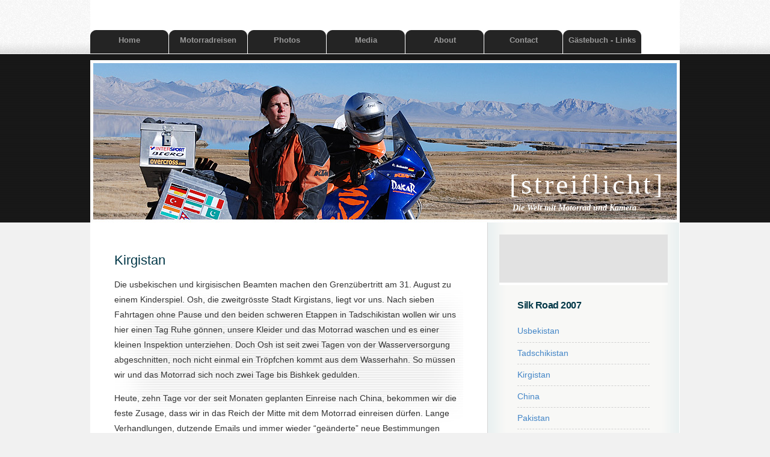

--- FILE ---
content_type: text/html
request_url: http://www.t-langi.de/motorradreisen/silkroad/kirgistan/kirgistan.html
body_size: 7538
content:
<!DOCTYPE html PUBLIC "-//W3C//DTD XHTML 1.0 Strict//EN" "http://www.w3.org/TR/xhtml1/DTD/xhtml1-strict.dtd">
<!--
Design by Free CSS Templates
http://www.freecsstemplates.org
Released for free under a Creative Commons Attribution 2.5 License

Name       : Yosemite  
Description: A two-column, fixed-width design with dark color scheme.
Version    : 1.0
Released   : 20091106

-->
<html xmlns="http://www.w3.org/1999/xhtml">
<head>
<meta name="keywords" content="" />
<meta name="description" content="" />
<meta http-equiv="content-type" content="text/html; charset=utf-8" />
<title>Die Welt mit Motorrad und Kamera</title>

<style type="text/css">
<!--
@import url("style.css");
.Stil3 {font-family: Arial, Helvetica, sans-serif}
.Stil4 {font-size: 14px; font-family: Arial, Helvetica, sans-serif; color: #333333; }
.Stil7 {font-family: Arial, Helvetica, sans-serif; font-size: 1.8em; }
.Stil8 {font-family: Arial, Helvetica, sans-serif; font-size: 1.8em; color: #023848; }
.Stil10 {font-family: Arial, Helvetica, sans-serif; font-size: 14px; }
.Stil11 {font-family: Arial, Helvetica, sans-serif; font-size: 14px; color: #4486C7; }
.Stil12 {
	font-size: 16px;
	font-weight: bold;
}
.Stil13 {
	font-family: Arial, Helvetica, sans-serif;
	font-size: 16px;
	color: #023848;
	font-weight: bold;
}
.Stil14 {
	font-family: Arial, Helvetica, sans-serif;
	font-size: 16px;
	font-weight: bold;
}
.Stil15 {font-size: 16px}
.Stil16 {	font-family: Arial, Helvetica, sans-serif;
	font-size: 14px;
	color: #023848;
}
-->
</style>
</head>
<body>
<div id="wrapper">
	<div id="menu">
		<ul>
			<li class="current_page_item"><a href="../../../index.html">Home</a></li>
			<li><a href="../../motorradreisen.html">Motorradreisen</a></li>
			<li><a href="../../../photos/photos.html">Photos</a></li>
			<li><a href="../../../media/media.html">Media</a></li>
			<li><a href="../../../about/about.html">About</a></li>
			<li><a href="../../../contact/contact.html">Contact</a></li>
			<li class="current_page_item"><a href="../../../links/links.html">Gästebuch - Links</a></li>
		</ul>
	</div>
	<!-- end #menu -->
	<div id="header">
		<div id="logo">
				<h1><a href="#">[Streiflicht]   </a></h1>
				<p>Die Welt mit Motorrad und Kamera</p>
		</div>
	</div>
	<!-- end #header -->
	<div id="page">
	<div id="page-bgtop">
	<div id="page-bgbtm">
		<div id="content">
			<div class="post">
				<h2 class="Stil7">Kirgistan   </h2>
				<div style="clear: both;">&nbsp;</div>
				<div class="entry">
						<p align="left" class="Stil4"> Die usbekischen und kirgisischen Beamten machen den Grenzübertritt am 31. August zu einem Kinderspiel. Osh, die zweitgrösste Stadt Kirgistans, liegt vor uns. Nach sieben Fahrtagen ohne Pause und den beiden schweren Etappen in Tadschikistan wollen wir uns hier einen Tag Ruhe gönnen, unsere Kleider und das Motorrad waschen und es einer kleinen Inspektion unterziehen. Doch Osh ist seit zwei Tagen von der Wasserversorgung abgeschnitten, noch nicht einmal ein Tröpfchen kommt aus dem Wasserhahn. So müssen wir und das Motorrad sich noch zwei Tage bis Bishkek gedulden. </p>
						<p align="left" class="Stil4">Heute, zehn Tage vor der seit Monaten geplanten Einreise nach China, bekommen wir die feste Zusage, dass wir in das Reich der Mitte mit dem Motorrad einreisen dürfen. Lange Verhandlungen, dutzende Emails und immer wieder “geänderte” neue Bestimmungen waren vorangegangen, bevor nun die Einreise für den 10. September, punkt 12.00 Uhr mittags  (das ist kein Witz) bestätigt wurde. An unserem “freien” Tag ziehen wir stundenlang über den riesigen Basar von Osh. Hier gibt es nichts, was es nicht zu kaufen gibt. Von Obst, Gemüse, Bekleidung über billigen Plastik Schnickschnack aus China bishin zu alten Toilettensitzen in der Abteilung “ schon einmal gebraucht”, alten russischen Briefkästen und Armeeartikeln ist alles zu finden, was ein kirgisisches Herz begehrt. </p>
						<p align="left" class="Stil4">Am Abend suchen wir uns eine der unendlich vielen Chaikhanas ( eine Mischung aus orientalischer Teestube und Dönerbude ) aus und bezahlen hier, wie auch die Tage zuvor, für zwei Salate, eine Suppe, drei riesige Schaschlikspiesse mit Lammfleisch, Tomaten und Paprika, einen Liter Cola und einen Liter Bier die Unsumme von 8 Euro. Der einzige Wehrmutstropfen von Osh sind die Stechmücken, die uns zwei Nächte lang gnadenlos verfolgt haben. </p>
						<p align="left" class="Stil4">Als wir Osh verlassen sehen wir wenige Kilometer nach der Stadt die ersten Nomaden auf Pferden, die stolz durch die Steppe ziehen. Danach durchfahren wir den östlichen Teil des nun kirgisischen Ferganatals mit seinen monotonen, endlos erscheinenden Ebenen. Langsam steigen wir dann in die Ausläufer des Tien Shan Gebirges auf, durchfahren fast verwahrloste, triste und graue Orte bis wir im des Naryn-Flusses ankommen. Über mehr als 80 Kilometer ist hier der Fluss über fünf Stufen in dem engen Tal mit steil aufragenden Felswänden aufgestaut. Die Strasse windet sich in unzähligen Kurven über dem türkisblauen Fluss entlang und macht die Fahrt zu einem reinsten Vergnügen. </p>
						<p align="left" class="Stil4"><img src="bilder/see.jpg" alt="Toktogul See" width="550" height="250" /></p>
						<p align="left" class="Stil4">Wie eine Fatahmorgana liegt dann der blaue Toktogul See vor uns, der von weissen und gelben Hügelketten umrahmt ist. Nach einem Abstecher zum Seeufer treffen wir vier holländische Motorradfahrer, die auf dem Weg in die Mongolei sind. Mit ihnen zusammen verbringen wir einen schönen Abend in dem einzigen Hotel auf der Strecke nach Bishkek und tauschen bis spät am Abend Traveller- Geschichten aus. </p>
						<p align="left" class="Stil4">Über den sanft ansteigenden Ala- Bel Pass ( 3184 m ) erreichen wir ein riesiges Hochplateau mit unzähligen Jurten, freilaufenden Schaf- und Pferdeherden, das Land der kirgisischen Nomaden. Frisch gemolkene Stutenmilch und köstlich süsser Honig ( selbst probiert ) wird hier am Strassenrand angeboten. Im Vorbeifahren bekommen wir einen Eindruck vom einfachen und genügsamen Leben der Nomadenstämme. Nach dem Toer-Ashuu-Pass ( 3586 m ) durchfahren wir ein fast beängstigend enges Tal mit im Himmel spitz aufragenden Zinnen, die von trüben Wolkenfeldern umhangen sind. Wir passieren viele mobile Imkerstationen und erreichen nach gut 200 Kilometern die nördliche Ebene Kirgistans, die sich an die kasachische Steppe anschliesst.</p>
						<p align="left" class="Stil4"> In der Hauptstadt Bishkek treffen wir mit “Tom” ( Danke an Joe von OVERCROSS ) zusammen. Tom vermittelt uns Mitten in der Stadt ein privates Guesthouse. Hier sitzen wir in familiärer Atmosphäre im Gemüse- und Obstgarten und wurden von Tom mit nützlichen Informationen über unseren Weiterweg nach China durch die kirgisische Steppe versorgt.    Heute am 4. September ist endlich der grosse Waschtag und Faulenzen angesagt. Der Gemüsegarten hängt mittlerweile voll mit unserer Bekleidung und auch die KTM steht frisch gewaschen nach einer Mini-Inspektion im Innenhof. Wir sind gespannt auf die von Tom so wunderbar beschriebene Landschaft Zentralkirgistans, es kann nun weitergehen. </p>
						<p align="left" class="Stil4">Morgens verabschieden wir uns von unserer freundlichen russischen Gastfamilie und verlassen Bishkek entlang der kasachischen Grenze Richtung Osten. Einladende Dörfer mit weissgetünchten Wänden, hellblauen Holzvertäfelungen und üppige Bauerngärten begleiten uns auf dem Weg zum Issyk-Kul See, über dem dunkle Wolken nichts Gutes verheissen. Urplötzlich wird es so kühl, dass wir zum ersten Mal die Jacken anziehen müssen. Vom Regen verschont fahren wir über 200 Kilometer am Nordufer des riesigen azurblauen und knapp 700 m tiefen Sees bis Karakol entlang. Vier- und fünftausend Meter hohe Gebirgszüge reichen in sanften Hügeln auslaufend bis an das Ufer heran. Unser Homestay, eine Mischung aus Pension und privater Unterkunft , bei &quot;Olga und Valentina&quot; zu finden ist nicht einfach. Doch das suchen hat sich gelohnt, hinter einem grossem blauen Holztor verbirgt sich ein Bauernhöfchen, wie zu Oma's Zeiten. Ein kunterbunter Blumen- und Gemüsegarten, von himmelblauen Holzzäunen umgeben, schwer beladene Birnen- und Apfelbäume, ein Hühnerstall und in der Sonne tollende Jungkatzen machen alles zusammen zu einem Idyll. Zum Frühstück gibt es hausgemachte Marmelade, selbstgebackenen Kuchen, Obst aus dem Garten und frische Eier, Herz was willst Du mehr. </p>
						<p align="left" class="Stil4">Nach einem Ruhetage in Karakol mit seiner wunderschönen hölzernen Kirche starten wir zu den letzten vier Etappen zur chinesischen Grenze.  Die wohl grösste Hürde unserer Reise, der Torugart Pass, kirgisisch-chinesischer Grenzpunkt, wartet auf uns. Es ist Asiens unberechenbarster Grenzübertritt mit eigenen Regeln, in die nur Wenige eingeweiht sein sollen, die sich von Tag zu Tag ändern können. Heftige Sandstürme aus der chinesischen Takla Makan Wüste im Süden oder auch im Sommer plötzlich einsetzender starker Schneefall aus Kirgistan können die Überquerung unmöglich machen. Wir sammelten bisher die unterschiedlichsten Informationen vom Zustand der Piste, die von gut befahrbar bis hin zu mit Metallschrott gespickten Belag reichten, wir sind gespannt.</p>
						<p align="left" class="Stil4"><img src="bilder/buben.jpg" alt="Buben" width="550" height="250" /> </p>
						<p align="left" class="Stil4">Am 7. September befahren wir das Südufer des Issyk-Kul Sees in Richtung Westen. Zum Greifen nah erscheinen die über 5000 m hohen Berge des Tien Shan Gebirges mit ihren schneebedeckten Gipfeln und grossen Gletscherfeldern.  Durch eine atemberaubende Landschaft aus kahlen steil geschwungenen braunen dreitausend Meter hohen Hügeln, weissen Bergspitzen und blauen Gebirgsseen erreichen wir unser Tagesziel Kochkor in gut 2000 m Höhe. Wieder einmal kommen wir in einen der gemütlichen Homestays unter, lassen uns von der Gastfamilie bekochen und beschliessen den Abend mit Tagebuch schreiben in unserem Zimmer gemütlich mit einem Bier.  </p>
						<p align="left" class="Stil4">Mit dem Ruf des Muezzins beginnen wir den Tag. Da unser nächster Übernachtungsort, Naryn, nur 150 km entfernt liegt, machen wir einen Abstecher zum Song-Koel See, der auf einer Höhe von über 3000 m auf einer riesigen Hochebene liegt, von Hügeln umrahmt ist und den Nomaden als Sommerweide dient. Überall in Kirgistan begegnen uns die Menschen auf Pferden. Von Kindesbeinen an sitzen die Jungen und Mädchen auf den Pferderücken und lernen das Hüten des Viehs in den weiten einsamen, Wind und Wetter ausgesetzten Steppen. Auf dem Weg zum Song-Koel See haben wir 50 km perfekte Piste vor uns. Mit 70, 80, 90 Stundenkilometer preschen wir über den Schotter, finden einen guten Rhythmus auf dem Wellblech und in den Kehren zum über 3200 m hohen Kalmak-Ashuu Pass.   Umgeben von harmonisch geschwungenen mit herbstlichem Gras bewachsenen Hügeln, die schroffen felsigen Berge am Horizont, ist dieser Weg ein bisheriges Highlight der Reise. Im weichen, feinen Schotter genügt ein kurzer Zug am Gas, um die KTM wieder in die richtige Bahn zu bringen, ein perfekter Endurotag, trotz der doch beachtlichen Beladung. Nur eine riesige graue Regenwolke über dem See trübt die Aussicht auf die sonst so herrlich fotogene Landschaft. </p>
						<p align="left" class="Stil4">Im besten und einzigen Restaurant von Naryn geraten wir mitten in eine Familienfeier, mit DJ und allem was sonst noch dazu gehört. Möchten Sie sehen, wie kirgisische Steppenreiter zu Techno- Musik tanzen? Dann müssen Sie nach Naryn kommen.</p>
						<p align="left" class="Stil4"><img src="bilder/claudetashrabat.jpg" alt="Piste nach Tash Rabat" width="550" height="250" /> </p>
						<p align="left" class="Stil4">Heute am 9. September steht nur eine 130 km lange Etappe auf dem Programm. Wir haben uns die alte Karawanserei Tash Rabat, der chinesischen Grenze am nächsten gelegen, als Übernachtungsort ausgesucht und werden nicht enttäuscht. In einem engen Hochtal auf 3500 m, das als einstiger Karawanenweg nach China diente, fallen herbstlich braune Almwiesen mal steil, mal sanft zu einem Gebirgsfluss herab. Es gibt hier oben natürlich kein Hotel, man kann jedoch bei den Nomadenfamilien in Jurten übernachten. Zum Abendessen gibt es frisch geschlachtetes Hammelfleisch und vorher wechselten Claudia und ich von 98 PS auf 2 PS und streiften auf einem Pferderücken durch das einsame Tal.  Dieser Tag ist für uns einer der schönsten auf der bisherigen Reise. </p>
						<p align="left" class="Stil4">10. September, 05.00 Uhr. Heute wird sich entscheiden, ob wir unseren Weg bis Kathmandu fortsetzen können. Kommen wir zur festgelegten Zeit auf dem Torugart Pass und an der Grenze an? Hält unser chinesischer Partner Wort und ist auch dort? Wie wird das Wetter werden? Nach einer eisig kalten Nacht in der Jurte, die nur mit getrockneten Kuhfladen für kurze Zeit beheizt wurde, machen wir uns bei gut - 5 Grad auf den Weg. Schon gestern hatten wir bis hierher über 60 Pistenkilometer zurückgelegt. Nach kurzer Zeit sind die Finger von Thomas so steif gefroren, dass es ihm schwerfällt Kupplungs- und Bremshebel auf der brettharten Wellblechpiste zu bedienen. Es liegen noch über 80 km bis zur Passhöhe unter diesen Bedingungen vor uns. Belohnt werden wir allerdings mit der absoluten Einsamkeit des beginnenden Tages in dieser unendlich Steppen- und Hochgebirgslandschaft. Dennoch sehnen wir uns nach den ersten Sonnenstrahlen, am absolut wolkenfreien Himmel, die uns die erste Wärme bringen werden.   Zwei Stunden später, die Kälte vergessen, von der Landschaft tief beeindruckt, stehen wir nun, ohne Reifenpanne, ohne die so oft beschriebenen Widrigkeiten des Wetters auf 3752 m an der kirgisisch- chinesischen Grenze auf dem Torugart. Wir haben den wohl schwierigsten und für Selbstfahrer auf dem Weg nach China kompliziertesten Grenzpass Asiens schadlos gemeistert. Die kirgisischen Grenzbeamten tun ihr übriges und erlauben uns eine völlig problemlose Ausreise nach China.</p>
						<p align="left" class="Stil4"><img src="bilder/pistetorugart.jpg" alt="Piste zum Torugart Pass" width="550" height="250" /> </p>
						<p align="left" class="Stil4">Wir haben nun die alten Sowjetrepubliken verlassen, zu Usbekistan, Tadschikistan und Kirgistan können abschliessend folgendes festhalten: </p>
						<p align="left" class="Stil4">Usbekistan fasziniert durch die kulturellen Bauten der alten Seidenstrasse und die unglaublich Gastfreundschaft der Menschen. Tadschikistan ist eine echte Herausforderung für alle Selbstfahrer auf den fast durchwegs katastrophalen Pisten in einer wilden Gebirgslandschaft. Kirgistan lebt von der unendlich vielfältigen Steppenlandschaft, den Seen und den Nomadenstämmen, es ist ein echtes Enduroparadies. </p>
						<p align="left" class="Stil4">Für alle drei Länder gilt folgendes zu beachten:</p>
						<p align="left" class="Stil4"> - Toilettenpaper hier, ist bei uns unter dem Namen Krepppapier bekannt. </p>
						<p align="left" class="Stil4">- Männer mit Hut im Auto sind nicht nur in Deutschland eine potentielle Gefahr. </p>
						<p align="left" class="Stil4">- Drei bis fünf Wodkas zum Frühstück ist nicht der Beginn von Alkoholismus. </p>
						<p align="left" class="Stil4">- Chinesische Strassenbauarbeiter können eine gut befahrbare, 100 km lange Piste spielend in eine Motocross-Strecke verwandeln. </p>
						<p align="left" class="Stil4">- Die Wiedervereinigung von Ost- und Westdeutschland ist vollzogen, es gibt keine DDR mehr! </p>
						<p align="left" class="Stil4">- Hier trägt fast jeder über 40 Jahre einen Hut. </p>
						<p align="left" class="Stil4"> - &quot;Guten Abend Fräulein, möchten Sie tanzen?&quot; stand wohl auf der ersten Seite des Handbuches für sowjetische Soldaten in der DDR - manche Dinge vergisst man nie! </p>
						<p align="left" class="Stil4">- Helmut Kohl ist definitiv nicht mehr Bundeskanzler. </p>
						<p align="left" class="Stil4">- Stutenmilch und Pferdesalami mit Griebenstücken so gross wie Zuckerwürfel können zu starkem Erbrechen und Durchfall führen - fragen Sie ihren Arzt oder Apotheker. </p>
						<p align="left" class="Stil4">- Möchten Sie die volle Produktpalette von Audi und Mercedes bis 1990 noch einmal fahrend erleben, dann kommen Sie doch einfach hierher.</p>
						<p align="left" class="Stil4"> - Hier sind Polizisten und Grenzbeamte besser als ihr Ruf. </p>
				</div>
			</div>
			<div class="post">
					<div style="clear: both;">&nbsp;</div>
				<div class="entry"></div>
			</div>
			<div class="post">
					<div style="clear: both;"></div>
				<div class="entry"></div>
			</div>
		<div style="clear: both;">&nbsp;</div>
		</div>
		<!-- end #content -->
		<div id="sidebar">
			<ul>
				<li>
					<div id="search" >
					<form method="get" action="#">
					</form>
					</div>
					<div style="clear: both;">&nbsp;</div>
				</li>
				<li></li>
				<li>
					<h2 class="Stil3"><span class="Stil12">Silk Road 2007</span></h2>
					<ul>
							<li><a href="../usbekistan/usbekistan.html" class="Stil10">Usbekistan</a></li>
							<li class="Stil11"><a href="../tadschikistan/tadschikistan.html">Tadschikistan</a></li>
							<li class="Stil11">Kirgistan</li>
							<li class="Stil11"><a href="../china/china.html">China</a></li>
							<li class="Stil11"><a href="../pakistan/pakistan.html">Pakistan</a></li>
							<li class="Stil11"><a href="../indien/indien.html">Indien</a></li>
							<li class="Stil11"><a href="../nepal/nepal.html">Nepal</a></li>
							<li class="Stil13">Video</li>
					</ul>
				</li>
				<li>
					<h2 class="Stil14"><span class="Stil15">Reiseberichte</span></h2>
				</li>
				</ul>
			<p class="Stil11"><a href="../../transasia/transasia.html">Trans Asia 2005</a></p>
			<p class="Stil11"><a href="../silkroad.html">Silk Road 2007</a></p>
			<p class="Stil11"><a href="../../aroundindia/aroundindia.html">Around India 2009</a></p>
			<p class="Stil11"><a href="../../alongmekong/alongmekong.html">South South East 2010/11</a></p>
			<p class="Stil11"><span class="Stil16"><a href="../../souksanddunes/souksanddunes.html">Souks and Dunes 2013</a></span></p>
			<p class="Stil11"><a href="../../orientaltimes/orientaltimes.html">Oriental Times 2015</a></p>
		  <p class="Stil11">&nbsp;</p>
		  <p class="Stil8"><a href="../../../media/partner/partner.html" class="Stil12">Partner</a></p>
			<p class="Stil13"><a href="../../../media/veranstaltungen/veranstaltungen.html">Veranstaltungstermine</a></p>
			<p class="Stil13"><a href="../../../media/pdf/Imagebroschuere.pdf">Imagebroschüre</a> <img src="../../../media/pdf/pdf.gif" alt="" width="25" height="25" /> </p>
			<ul><li><h2 class="Stil3">&nbsp;</h2>
			</li>
					</ul>
			</div>
		<!-- end #sidebar -->
		<div style="clear: both;">&nbsp;</div>
	</div>
	</div>
	</div>
	<!-- end #page -->
</div>
	<div id="footer">
		<p>Copyright (c) 2008 Sitename.com. All rights reserved. Design by <a href="http://www.freecsstemplates.org/">Free CSS Templates</a>.</p>
	</div>
	<!-- end #footer -->
</body>
</html>


--- FILE ---
content_type: text/css
request_url: http://www.t-langi.de/motorradreisen/silkroad/kirgistan/style.css
body_size: 1566
content:
/*
Design by Free CSS Templates
http://www.freecsstemplates.org
Released for free under a Creative Commons Attribution 2.5 License
*/

body {
	margin: 0;
	padding: 0;
	background: #F1F1F1 url(images/img01.gif) repeat-x left top;
	font-family: "Times New Roman", Times, serif;
	font-size: 12px;
	color: #787878;
}

h1, h2, h3 {
	margin: 0;
	padding: 0;
	font-weight: normal;
	color: #023848;
}

h1 {
	font-size: 2em;
}

h2 {
	font-size: 2.4em;
}

h3 {
	font-size: 1.6em;
}

p, ul, ol {
	margin-top: 0;
	line-height: 180%;
	background-attachment: scroll;
	background-repeat: no-repeat;
}

ul, ol {
}

a {
	text-decoration: none;
	color: #4486C7;
	width: 250px;
}

a:hover {
}

#wrapper {
	width: 980px;
	margin: 0 auto;
	padding: 0;
	background-attachment: inherit;
}

/* Header */

#header {
	width: 980px;
	height: 280px;
	margin: 0 auto;
	padding: 0px;
	background-repeat: no-repeat;
	background-position: left top;
	background-attachment: scroll;
	background-image: url(bilder/bannerkirgistan.jpg);
}

/* Logo */

#logo {
	float: right;
	margin: 0;
	padding: 0;
	color: #000000;
}

#logo h1, #logo p {
	margin: 0;
	padding: 0;
}

#logo h1 {
	float: none;
	padding-top: 190px;
	letter-spacing: 4px;
	text-align: left;
	text-transform: lowercase;
	font-size: 3.8em;
	font-family: "Times New Roman", Times, serif;
	font-style: normal;
	font-weight: normal;
	color: #FFFFFF;
	bottom: 40px;
	padding-right: 25px;
}

#logo p {
	float: left;
	margin: 0;
	font-style: italic;
	color: #FFFFFF;
	font-family: Georgia, "Times New Roman", Times, serif;
	font-size: 14px;
	font-weight: bold;
	font-variant: normal;
	padding-top: 0px;
	padding-right: 25;
	padding-bottom: 0;
	padding-left: 5px;
} 

#logo a {
	border: none;
	background: none;
	text-decoration: none;
	color: #FFFFFF;
}

/* Search */

#search {
	float: right;
	width: 280px;
	height: 60px;
	padding: 20px 0px 0px 0px;
	background: #E2E2E2;
	border-bottom: 4px solid #FFFFFF;
}

#search form {
	height: 41px;
	margin: 0;
	padding: 10px 0 0 20px;
}

#search fieldset {
	margin: 0;
	padding: 0;
	border: none;
}

#search-text {
	width: 170px;
	padding: 6px 5px 2px 5px;
	border: 1px solid #DEDEDE;
	background: #FFFFFF;
	text-transform: lowercase;
	font: normal 11px Arial, Helvetica, sans-serif;
	color: #5D781D;
}

#search-submit {
	width: 50px;
	height: 22px;
	border: none;
	background: #B9B9B9;
	color: #000000;
}

/* Menu */

#menu {
	width: 980px;
	height: 90px;
	margin: 0 auto;
	padding: 0;
	background-color: #FFFFFF;
}

#menu ul {
	margin: 0;
	padding: 50px 0px 0px 0px;
	list-style: none;
	line-height: normal;
}

#menu li {
	float: left;
}

#menu a {
	display: block;
	width: 130px;
	height: 30px;
	margin-right: 1px;
	padding: 9px 0px 0px 0px;
	background: url(images/img02.gif) no-repeat left top;
	text-decoration: none;
	text-align: center;
	font-family: Arial, Helvetica, sans-serif;
	font-size: 13px;
	font-weight: bold;
	color: #999999;
	border: none;
}

#menu a:hover, #menu .current_page_item a {
	text-decoration: none;
}

#menu .current_page_item a {
	padding-left: 0;
}

/* Page */

#page {
	width: 940px;
	margin: 0 auto;
	padding: 0px 0px 0px 40px;
	background: url(images/img03.gif) repeat-y left top;
}

#page-bgtop {
	padding: 20px 0px;
}

#page-bgbtm {
}

/* Content */

#content {
	float: left;
	width: 580px;
	padding: 30px 0px 0px 0px;
}

.post {
	background: url(images/img07.gif) no-repeat left 50px;
	margin-bottom: 15px;
}

.post-bgtop {
}

.post-bgbtm {
}

.post .title {
	height: 38px;
	margin-bottom: 10px;
	padding: 12px 0 0 0px;
	letter-spacing: -.5px;
	color: #000000;
}

.post .title a {
	color: #023848;
	border: none;
}

.post .meta {
	margin-bottom: 30px;
	padding: 5px 0px 15px 0px;
	text-align: left;
	font-family: Arial, Helvetica, sans-serif;
	font-size: 13px;
	font-weight: bold;
}

.post .meta .date {
	float: left;
}

.post .meta .posted {
	float: right;
}

.post .meta a {
}

.post .entry {
	background: url(images/img08.gif) no-repeat left top;
	padding: 0px 0px 20px 0px;
	padding-bottom: 20px;
	text-align: justify;
}

.links {
	padding-top: 20px;
	font-size: 12px;
	font-weight: bold;
}

/* Sidebar */

#sidebar {
	float: right;
	margin: 0px;
	color: #787878;
	padding-top: 0px;
	padding-right: 20px;
	padding-bottom: 0px;
	padding-left: 0px;
}

#sidebar ul {
	margin: 0;
	padding: 0;
	list-style: none;
}

#sidebar li {
	margin: 0;
	padding: 0;
}

#sidebar li ul {
	margin: 0px 0px;
	padding-bottom: 30px;
}

#sidebar li li {
	line-height: 35px;
	border-bottom: 1px dashed #D1D1D1;
	margin: 0px 30px;
	border-left: none;
}

#sidebar li li span {
	display: block;
	margin-top: -20px;
	padding: 0;
	font-size: 11px;
	font-style: italic;
}

#sidebar h2 {
	height: 38px;
	padding-left: 30px;
	letter-spacing: -.5px;
	font-size: 1.8em;
}

#sidebar p {
	margin: 0 0px;
	padding: 0px 30px 20px 30px;
	text-align: justify;
}

#sidebar a {
	border: none;
	clear: none;
	float: none;
}

#sidebar a:hover {
	text-decoration: underline;
	color: #8A8A8A;
}

/* Calendar */

#calendar {
}

#calendar_wrap {
	padding: 20px;
}

#calendar table {
	width: 100%;
}

#calendar tbody td {
	text-align: center;
}

#calendar #next {
	text-align: right;
}

/* Footer */

#footer {
	height: 50px;
	margin: 0 auto;
	padding: 0px 0 15px 0;
	background: #ECECEC;
	border-top: 1px solid #DEDEDE;
	font-family: Arial, Helvetica, sans-serif;
}

#footer p {
	margin: 0;
	padding-top: 20px;
	line-height: normal;
	font-size: 9px;
	text-transform: uppercase;
	text-align: center;
	color: #A0A0A0;
}

#footer a {
	color: #8A8A8A;
}
